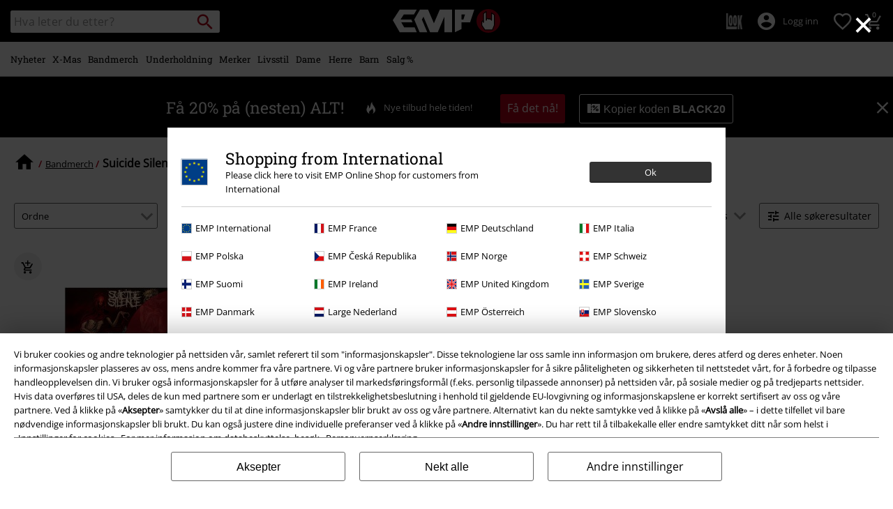

--- FILE ---
content_type: text/javascript; charset=utf-8
request_url: https://p.cquotient.com/pebble?tla=bbqv-GLB&activityType=viewCategory&callback=CQuotient._act_callback0&cookieId=abkIXpskq6Z4027mbUv142nwdz&userId=&emailId=&products=id%3A%3A547783%7C%7Csku%3A%3A%3B%3Bid%3A%3A547778%7C%7Csku%3A%3A&categoryId=band-merch-suicide-silence&refinements=%5B%7B%22name%22%3A%22Category%22%2C%22value%22%3A%22band-merch-suicide-silence%22%7D%5D&personalized=false&sortingRule=default-sort&realm=BBQV&siteId=GLB&instanceType=prd&queryLocale=no_NO&locale=no_NO&referrer=&currentLocation=https%3A%2F%2Fwww.emp-shop.no%2Fband-merch%2Fsuicide-silence%2F&__dw_p=c72e723e60abae64040dfe816d20251230230000000&ls=true&_=1764388191743&v=v3.1.3&fbPixelId=__UNKNOWN__&json=%7B%22cookieId%22%3A%22abkIXpskq6Z4027mbUv142nwdz%22%2C%22userId%22%3A%22%22%2C%22emailId%22%3A%22%22%2C%22products%22%3A%5B%7B%22id%22%3A%22547783%22%2C%22sku%22%3A%22%22%7D%2C%7B%22id%22%3A%22547778%22%2C%22sku%22%3A%22%22%7D%5D%2C%22categoryId%22%3A%22band-merch-suicide-silence%22%2C%22refinements%22%3A%22%5B%7B%5C%22name%5C%22%3A%5C%22Category%5C%22%2C%5C%22value%5C%22%3A%5C%22band-merch-suicide-silence%5C%22%7D%5D%22%2C%22personalized%22%3A%22false%22%2C%22sortingRule%22%3A%22default-sort%22%2C%22realm%22%3A%22BBQV%22%2C%22siteId%22%3A%22GLB%22%2C%22instanceType%22%3A%22prd%22%2C%22queryLocale%22%3A%22no_NO%22%2C%22locale%22%3A%22no_NO%22%2C%22referrer%22%3A%22%22%2C%22currentLocation%22%3A%22https%3A%2F%2Fwww.emp-shop.no%2Fband-merch%2Fsuicide-silence%2F%22%2C%22__dw_p%22%3A%22c72e723e60abae64040dfe816d20251230230000000%22%2C%22ls%22%3Atrue%2C%22_%22%3A1764388191743%2C%22v%22%3A%22v3.1.3%22%2C%22fbPixelId%22%3A%22__UNKNOWN__%22%7D
body_size: 269
content:
/**/ typeof CQuotient._act_callback0 === 'function' && CQuotient._act_callback0([{"k":"__cq_uuid","v":"abkIXpskq6Z4027mbUv142nwdz","m":34128000},{"k":"__cq_seg","v":"0~0.00!1~0.00!2~0.00!3~0.00!4~0.00!5~0.00!6~0.00!7~0.00!8~0.00!9~0.00","m":2592000}]);

--- FILE ---
content_type: text/javascript
request_url: https://www.emp-shop.no/on/demandware.static/Sites-GLB-Site/-/no_NO/v1764384654805/js/search~680b2c56.js
body_size: 1019
content:
!function(e){function r(r){for(var t,i,u=r[0],c=r[1],s=r[2],p=0,f=[];p<u.length;p++)i=u[p],Object.prototype.hasOwnProperty.call(o,i)&&o[i]&&f.push(o[i][0]),o[i]=0;for(t in c)Object.prototype.hasOwnProperty.call(c,t)&&(e[t]=c[t]);for(l&&l(r);f.length;)f.shift()();return a.push.apply(a,s||[]),n()}function n(){for(var e,r=0;r<a.length;r++){for(var n=a[r],t=!0,u=1;u<n.length;u++){var c=n[u];0!==o[c]&&(t=!1)}t&&(a.splice(r--,1),e=i(i.s=n[0]))}return e}var t={},o={23:0},a=[];function i(r){if(t[r])return t[r].exports;var n=t[r]={i:r,l:!1,exports:{}};return e[r].call(n.exports,n,n.exports,i),n.l=!0,n.exports}i.e=function(e){var r=[],n=o[e];if(0!==n)if(n)r.push(n[2]);else{var t=new Promise((function(r,t){n=o[e]=[r,t]}));r.push(n[2]=t);var a,u=document.createElement("script");u.charset="utf-8",u.timeout=120,i.nc&&u.setAttribute("nonce",i.nc),u.src=function(e){return i.p+""+({8:"app+productdetail+product_async~9cae51ed",9:"campaign~bab4d36e",10:"search_index.js~9cae51ed",19:"owl_carousel_async~f874a4f9",20:"product_async~522e89ad",22:"refinementsDesktop~9cae51ed",24:"updateProductListing~9cae51ed",25:"vendor-fancybox_async~b13bc3bf",26:"vendor-flip~e8354114",27:"vendor-nouislider~d874809a",28:"vendor-owl_carousel_async~171a7ec0"}[e]||e)+".js"}(e);var c=new Error;a=function(r){u.onerror=u.onload=null,clearTimeout(s);var n=o[e];if(0!==n){if(n){var t=r&&("load"===r.type?"missing":r.type),a=r&&r.target&&r.target.src;c.message="Loading chunk "+e+" failed.\n("+t+": "+a+")",c.name="ChunkLoadError",c.type=t,c.request=a,n[1](c)}o[e]=void 0}};var s=setTimeout((function(){a({type:"timeout",target:u})}),12e4);u.onerror=u.onload=a,document.head.appendChild(u)}return Promise.all(r)},i.m=e,i.c=t,i.d=function(e,r,n){i.o(e,r)||Object.defineProperty(e,r,{enumerable:!0,get:n})},i.r=function(e){"undefined"!=typeof Symbol&&Symbol.toStringTag&&Object.defineProperty(e,Symbol.toStringTag,{value:"Module"}),Object.defineProperty(e,"__esModule",{value:!0})},i.t=function(e,r){if(1&r&&(e=i(e)),8&r)return e;if(4&r&&"object"==typeof e&&e&&e.__esModule)return e;var n=Object.create(null);if(i.r(n),Object.defineProperty(n,"default",{enumerable:!0,value:e}),2&r&&"string"!=typeof e)for(var t in e)i.d(n,t,function(r){return e[r]}.bind(null,t));return n},i.n=function(e){var r=e&&e.__esModule?function(){return e.default}:function(){return e};return i.d(r,"a",r),r},i.o=function(e,r){return Object.prototype.hasOwnProperty.call(e,r)},i.p="",i.oe=function(e){throw console.error(e),e};var u=window.empWebpackJsonp=window.empWebpackJsonp||[],c=u.push.bind(u);u.push=r,u=u.slice();for(var s=0;s<u.length;s++)r(u[s]);var l=c;a.push([314,4,6,5,7,0,1,2,3]),n()}({314:function(e,r,n){"use strict";var t=n(40),o=n(76),a=n(69),i=n(10);$((function(){t.init(),o.init(),a.createListingOnHoverEvent(),i.init()}))}});

--- FILE ---
content_type: text/javascript
request_url: https://www.emp-shop.no/on/demandware.static/Sites-GLB-Site/-/no_NO/v1764384654805/js/campaign~bab4d36e.js
body_size: 2463
content:
(window.empWebpackJsonp=window.empWebpackJsonp||[]).push([[9],{11:function(t,o,n){"use strict";var e=n(7),a=n(1),i=n(23).updateWishlistIcons,c=n(3),r=n(2),s={init:function(){p(),E(),$(".js-open-diy-modal").on("click",(function(){var t=$(".js-diy-variations").html();a.open(t,{onOpen:function(){$(".js-diy-add-to-cart").toArray().forEach((function(t){$(t).on("click",(function(t){f($(t.currentTarget).data("pid"),!1),a.close()}))}))}})}))}};function l(t,o,n){var a=o.find("option:selected").val();o.off("change"),o.on("change",(function(o){var c=$(o.currentTarget),s=c.find("option:selected"),d=s.val();if(a!==d){var u=c.parents(t),f=s.data("url");r.show(),$.ajax(f).done((function(o){u.html(""),u.html(o),e.init();var a=u.find(n);i(u),l(t,a,n),a.val(d),r.hide()}))}}))}function d(t,o,n){$(document).on("click",n,(function(n){var e=$(n.currentTarget),a=e.data("pid");null!==a&&h(a)?(f(a,!1),v(e,t,o,!0)):v(e,t,o,!1)}))}function u(t,o,n,e,a){n.off("click"),n.on("click",(function(){var n=a.find(e).toArray(),i=[],c=!1;n.forEach((function(n){null===$(n).data("pid")&&(v($(n),t,o,!1),c=!0),i.push($(n).data("pid"))})),c||i.forEach((function(e,a){null!==e&&h(e)?(v($(n[a]),t,o,!0),f(e,!0)):v($(n[a]),t,o,!1)}))}))}function f(t,o){var n=[{name:"Quantity",value:"1.0"},{name:"cartAction",value:"add"},{name:"crsf_token",value:$(".js-csrf-token").text()},{name:"pid",value:t},{name:"webtrekkpid",value:$(".js-webtrekk-pid").text()}],e={productId:t,quantity:1,url:"".concat(window.Urls.addProductToCart,"?pid=").concat(t,"&format=ajax"),formdata:n};r.show(),$.post(e).done((function(t){$("#mini-cart").html(t),r.hide(),function(t){var o=t?$("#campaign-addcart-multiple").html():$("#campaign-addcart-single").html();0===$(".tingle-modal--visible").length&&a.open(o,{onOpen:function(t){$(".js-continue-shopping",t.modalBoxContent).on("click",a.close)}})}(o)}))}function h(t){return!!t}function v(t,o,n,e){var a=t.parents(o).find(n);e?a.removeClass("hightlighted-tile"):a.addClass("hightlighted-tile")}function p(){if(0!==$(".js-halloween-out-fit-slider").length){var t=".js-halloween-slider-tile",o=".js-halloween-slider-tile-variation-select",n=$(".js-add-all-to-cart-button"),e=$(".owl-item.active.center");$(o).toArray().forEach((function(n){l(t,$(n),o)})),d(t,o,".js-add-to-cart-button"),u(t,o,n,".js-add-to-cart-button",e),g(t,n),i(),$(".owl-carousel").on("resized.owl.carousel",(function(){g(t,n)}))}}function g(t,o){var n=$(t).width()+22;o.css("width",n)}function m(){var t=$(".js-header-height");return t.length>0?t.height():0}function j(t,o,n,e){t.each((function(t,a){var i=$(a).find(n),c=$(a).find(o),r=w(i,300,!0),s=c.hasClass(e);r&&!s?C(c,e,"add"):!r&&s&&C(c,e,"remove")}))}function y(t,o,n,e){t.each((function(t,a){var i=$(a).find(e);if(0!==i.length){var c=$(a).find(o),r=$(a).find(".js-outfit-image"),s=i.hasClass("d-none"),l=w(c,300,!0);l&&s?i.removeClass("d-none"):l||s||i.addClass("d-none"),r.each((function(t,o){var e=$(o).data("outfit-image"),a=document.documentElement.clientHeight/2;w($(o),a,!1)&&k(i,n,e)}))}}))}function b(t,o,n,e){var a=t.closest(o).find(e);if(a.length>0){var i=t.scrollTop(),c=t.get(0).scrollHeight,r=c/t.data("image-count"),s=t.height(),l=s/2;k(a,n,Math.ceil((i-l)/r));var d=a.get(0).scrollHeight;if(d>s){var u=d/100*(i/(c-r)*100);a.get(0).scrollTo({top:u,behavior:"smooth"})}}}function k(t,o,n){t.find(o).removeClass("active"),t.find(o+'[data-outfit-thumb="'+n+'"]').addClass("active")}function w(t,o,n){var e=document.documentElement.clientHeight,a=$(window).scrollTop(),i=a+e,c=t.offset().top,r=c+t.outerHeight();return n&&(r-=e),c+o<=i&&r>=a}function C(t,o,n){var e=t.closest(".js-outfit-products");if("add"===n){var a=e.outerHeight();t.addClass(o),e.css("min-height",a)}else t.removeClass(o),c.isDesktop()&&e.removeAttr("style")}function E(){var t=$(".js-diy-add-to-cart");t.data("has-event")||(t.on("click",(function(){var o=$(".js-diy-variations").html();o?a.open(o,{onOpen:function(o){S(o,!1,t,null)}}):f($(".js-diy-no-variations").data("pid"),!1)})),t.attr("data-has-event",!0))}function S(t,o,n,e){var a=$(".variation-button-element");n.hasClass("has-variants")?a.toArray().forEach((function(a){$(a).on("click",(function(a){var i=$(a.currentTarget).data("url");$.ajax(i).done((function(a){var i=a.pid;t.close(),o?(x(n,e),O(i)):f(i,!1)}))}))})):(x(n,e),O(n.data("pid")),I())}function T(t){var o=JSON.parse(localStorage.getItem("pids")),n=t.toArray();o?n.forEach((function(t){var n=$(t).find(".js-diy-checkbox"),e=n.data("pid");o.forEach((function(t){t.indexOf(e)>-1&&(n.find("span").removeClass("opacity-0"),n.data("is-checked",!0))}))})):n.forEach((function(t){var o=$(t).find(".js-diy-checkbox");o.find("span").addClass("opacity-0"),o.data("is-checked",!1)})),I()}function x(t,o){o&&o.removeClass("opacity-0"),t&&t.data("is-checked",!0)}function O(t){var o=JSON.parse(localStorage.getItem("pids"))||[];t&&(o.push(t),localStorage.removeItem("pids"),localStorage.setItem("pids",JSON.stringify(o)),I())}function I(){var t=$(".js-product-qty"),o=$(".js-product-qty-text"),n=JSON.parse(localStorage.getItem("pids"));n?(t.text(n.length),o.text(Resources.PRODUCT_SELECTED_QTY),n.length>1&&n.length<5?o.text(Resources.PRODUCTS_SELECTED_QTY_FEW):n.length>4&&o.text(Resources.PRODUCTS_SELECTED_QTY)):t.text("0")}t.exports=s,t.exports.diyListing=function(t){T(t),function(t){t.toArray().forEach((function(t){$(t).find(".js-diy-checkbox").on("click",(function(t){var o=$(t.currentTarget),n=o.data("pid"),e=o.data("is-checked"),i=o.find("span");i.length>0&&(e?(i.addClass("opacity-0"),o.data("is-checked",!1),function(t){if(t){var o=JSON.parse(localStorage.getItem("pids"));o.length>0&&o.forEach((function(n){n.indexOf(t)>-1&&(o.splice(o.indexOf(t),1),localStorage.removeItem("pids"),localStorage.setItem("pids",JSON.stringify(o)),I())}))}}(n)):function(t,o,n){var e=window.Urls.renderVariations,i="pid=".concat(t),c="".concat(e,"?").concat(i);$.ajax(c).done((function(t){t.trim().length>0?a.open(t,{onOpen:function(t){S(t,!0,o,n)}}):S(null,!0,o,n)}))}(n,o,i))}))}))}(t),E(),function(t){$(".js-sticky-add-to-cart-bar-button").on("click",(function(){var o=JSON.parse(localStorage.getItem("pids"));o&&(o.forEach((function(t){f(t,o.length>1)})),localStorage.removeItem("pids"),T(t))}))}(t)},t.exports.outfitSlider=function(){!function(){var t=".js-outfit-slider";if(0===$(t).length)return;var o="overlay-active",n=".js-outfit-image-slider",e=".js-outfit-slider-thumbs",a=".js-outfit-slider-thumb";c.isMobile()&&(j($(t),".js-outfit-overlay",n,o),y($(t),n,a,e));$(window).on("scroll",(function(){c.isMobile()&&(j($(t),".js-outfit-overlay",n,o),y($(t),n,a,e))})),$(window).on("resize",(function(){c.isMobile()?(j($(t),".js-outfit-overlay",n,o),y($(t),n,a,e)):(b($(n),t,a,e),C($(".js-outfit-overlay"),o,"remove"))})),$(document).on("click touchstart","."+o,(function(o){if(c.isMobile()){var i=$(o.currentTarget);!function(t,o,n){$("body").css("overflow","hidden");var e=t.closest(o).find(n),a=e.offset().top+e.height(),i=m();$("html, body").animate({scrollTop:a-i},800,(function(){$("body").removeAttr("style")}))}($(i),t,n),y($(t),n,a,e)}})),$(n).on("scroll",(function(o){c.isDesktop()&&b($(o.currentTarget),t,a,e)})),$(a).on("click touch",(function(o){!function(t,o,n,e,a){if(t.hasClass("active"))return;var i=t.closest(n),r=t.closest(e),s=t.data("outfit-thumb");if(i.find(o).removeClass("active"),t.addClass("active"),c.isMobile()){var l=m(),d=t.closest(e).find('[data-outfit-image="'+s+'"]').offset().top-l;window.scrollTo({top:d,behavior:"smooth"})}else{var u=r.find(a),f=u.get(0).scrollHeight,h=u.data("image-count"),v=f/h*s;u.scrollTop(v)}}($(o.currentTarget),a,e,t,n)}))}(),function(){var t=".js-outfit-variation-select";if(0===$(".js-add-all-to-cart-button").length)return;$(t).toArray().forEach((function(o){l(".js-outfit-tile",$(o),t)})),d(".js-outfit-tile",t,".js-add-to-cart-button"),$(".js-add-all-to-cart-button").each((function(o,n){var e=$(n).closest(".js-outfit-slider");u(".js-outfit-tile",t,$(n),".js-add-to-cart-button",e)}))}(),i()},t.exports.outfitSliderHalloween=p}}]);

--- FILE ---
content_type: text/javascript;charset=UTF-8
request_url: https://www.emp-shop.no/on/demandware.store/Sites-GLB-Site/no_NO/Resources-LoadAppResources?v=v1764384654805
body_size: 5068
content:


window.Constants = {"COOKIE_CONSENT_STORAGE_ID":"disallowed_cookies","INTERNAL_HOSTNAME":"www.emp-shop.no","TENANT_SHOP_NAME":null};
window.Resources = {"OK":"OK","ARE_YOU_HUMAN":"Er du et menneske?","PACKSTATION_LOCAL_COLLECT":"Ditt lokale hentested er bekreftet!","GLOBAL_ERROR_HEDALINE":"Oisann, noe gikk galt...","CC_LOAD_ERROR":"Kunne ikke laste kredittkortinformasjon!","CARD_REMOVE_BUTTON_TEXT":"Remove Card","REG_ADDR_ERROR":"Kunne ikke finne adresse","SERVER_ERROR":"Tilkobling til server mislyktes!","BAD_RESPONSE":"Feil samsvarshenting - tolkningsfeil!","INVALID_PHONE":"Vennligst oppgi et gyldig telefonnummer","INVALID_USERNAME":"Your entry is invalid.","COULD_NOT_SELECT_SHIPPING_ADDRESS":"Kune ikke velge leveringsadresse","GIFT_CERT_INVALID":"Ugyldig gavekortkode.","GIFT_CERT_BALANCE":"Din nåværende gavekortsaldo er","GIFT_CERT_AMOUNT_INVALID":"Gavekortet kan kjøpes for minumum 5 til maksimum 5000","GIFT_CERT_MISSING":"Skriv inn en rabattkupongkode eller gavekortkode.","INVALID_OWNER":"Dette er visst et kredittkortnummer. Vennligst skriv inn navnet på kortet.","CHAR_LIMIT_MSG":"Du har {0} tegn igjen av {1}","CONFIRM_DELETE":"Vil du fjerne denne {0}?","TITLE_GIFTREGISTRY":"Gaveliste","TITLE_ADDRESS":"Adresse","SERVER_CONNECTION_ERROR":"Tilkobling til server mislyktes!","IN_STOCK_DATE":"Forventes på lager {0}.","ITEM_STATUS_NOTAVAILABLE":"Denne varen er for øyeblikket ikke tilgjengelig","PCA_SEARCH_NOTIFICATION":"Fortsett å skrive adressen din for å se flere resultater","PCA_SEARCH_START":"Skriv inn adressen din her:","PCA_SEARCH_INFO":"For å søke på en adresse: skriv inn begynnelsen på adressen og velg så din adresse blant alternativene som dukker opp.","PCA_SEARCH_SUCCESS":"Ditt adressesøk var vellykket.","INVALID_DATE":"Ditt adressesøk var vellykket.","NOT_SUPPORTED_CHARACTERS":"Your entry is invalid. Please use Latin letters.","COUNTDOWN_DAYS":"dager","COUNTDOWN_HOURS":"timer","COUNTDOWN_MINUTES":"minutter","COUNTDOWN_SECONDS":"sekunder","AMAZON_LOGIN_ERROR":"No Amazon Pay in NO","VALIDATE_REQUIRED":"Dette feltet må fylles inn","VALIDATE_REMOTE":"Vennligst tilpass dette feltet.","VALIDATE_EMAIL":"Skriv inn en gyldig e-postadresse.","VALIDATE_URL":"Vennligst fyll i en gyldig URL.","VALIDATE_DATE":"Skriv inn en gyldig dato","VALIDATE_DATEISO":"Vennligst oppgi gyldig dato (ISO).","VALIDATE_NUMBER":"Vennligst skriv inn et gyldig tall.","VALIDATE_DIGITS":"Kun tall.","VALIDATE_CREDITCARD":"Skriv inn et gyldig kredittkortnummer.","VALIDATE_EQUALTO":"Skriv inn den samme verdien igjen.","VALIDATE_MAXLENGTH":"Ikke skriv inn mer enn {0} tegn.","VALIDATE_MINLENGTH":"Skriv inn minst {0} tegn.","VALIDATE_RANGELENGTH":"Skriv inn en verdi mellom {0} og {1} tegn.","VALIDATE_RANGE":"Skriv inn en verdi mellom {0} og {1}","VALIDATE_MAX":"Skriv inn en verdi som er mindre enn eller lik {0}.","VALIDATE_MIN":"Skriv inn en verdi som er større enn eller lik {0}.","VALIDATE_IBAN":"Skriv inn et gyldig IBAN-nummer.","ADYEN_CC_VALIDATE":"Vennligst oppgi gyldig kredittkort.","RETURN_ARTICLE_ERROR":"Velg dine varer","RETURN_CHOOSE_REASON_ERROR":"Vennligst velg grunn","RETURN_CHOOSE_QTY_ERROR":"Velg antall","RETURN_LABEL_ERROR":"Vi beklager, men det oppsto en feil ved henting av returetiketten din. Vennligst kontakt EMPs kundeservice for hjelp.","RETURN_QR_ERROR":"Feil ved oppretting av QR-kode. Ta kontakt med kundeservice.","CHOOSE_AS_PACKSTATION":"Velg som hentested","SEARCH_SHOW_RESULT":"Vis * resultater","SEARCH_SHOW_RESULTS":"Vis * resultater","PRODUCT_SELECTED_QTY":"Valgt vare","PRODUCTS_SELECTED_QTY_FEW":"Valgte varer","PRODUCTS_SELECTED_QTY":"Valgte varer","SEARCH_PLACEHOLDER":"Hva leter du etter?","PRODUCT_DELETED_QTY":"Varen er nå fjernet","PRODUCTS_DELETED_QTY_FEW":"Varene er nå fjernet","PRODUCTS_DELETED_QTY":"Varene er nå fjernet","INVALID_CC_NUMBER":"Ugyldig kortnummer","INPUT_RULES_VIOLATED":"Please don't apply special characters like <>:=$%?!*+@;","INPUT_RULES_VIOLATED_PHONE":"Please only apply numbers from 0-9 as well as characters + and -","CART_EDIT_QTY_ERROR_MAX_EXCEEDED":"Du har nådd det største godkjente antallet for denne ordren.","CART_EDIT_QTY_VALUE_ERROR":"Please enter a valid quantity.","IN_STOCK":"På lager","QTY_IN_STOCK":"Bare {0} igjen på lager","PREORDER":"Forhåndsbestill","QTY_PREORDER":"{0} vare(r) er tilgjengelig for forhåndsbestilling.","REMAIN_PREORDER":"De gjenværende varene kan forhåndsbestilles.","BACKORDER":"Restordre","QTY_BACKORDER":"Restordre {0} vare(r)","REMAIN_BACKORDER":"De gjenværende varene er tilgjengelig som restordre.","NOT_AVAILABLE":"Denne varen er for øyeblikket ikke tilgjengelig","REMAIN_NOT_AVAILABLE":"De gjenværende varene er for øyeblikkt ikke tilgjengelig. Vennligst juster antall."};
window.Urls = {"transientResources":"/on/demandware.store/Sites-GLB-Site/no_NO/Resources-LoadTransient","staticJsPath":"/on/demandware.static/Sites-GLB-Site/-/no_NO/v1764384654805/js/","minicartGC":"/on/demandware.store/Sites-GLB-Site/no_NO/GiftCert-ShowMiniCart","minicart":"/on/demandware.store/Sites-GLB-Site/no_NO/Cart-MiniAddProduct","cartShow":"/cart/","giftRegAdd":"https://www.emp-shop.no/on/demandware.store/Sites-GLB-Site/no_NO/Address-GetAddressDetails?addressID=","addressesList":"https://www.emp-shop.no/addressbook/","wishlistAddress":"https://www.emp-shop.no/on/demandware.store/Sites-GLB-Site/no_NO/Wishlist-SetShippingAddress","wishlistShow":"https://www.emp-shop.no/wishlist/","deleteAddress":"/on/demandware.store/Sites-GLB-Site/no_NO/Address-Delete","getSetItem":"/on/demandware.store/Sites-GLB-Site/no_NO/Product-GetSetItem","getAvailability":"/on/demandware.store/Sites-GLB-Site/no_NO/Product-GetAvailability","searchsuggest":"/on/demandware.store/Sites-GLB-Site/no_NO/Search-GetSuggestions","searchHistory":"/on/demandware.store/Sites-GLB-Site/no_NO/Search-RenderSearchHistory","summaryRefreshURL":"/on/demandware.store/Sites-GLB-Site/no_NO/COBilling-UpdateSummary","miniShippingRefreshURL":"/on/demandware.store/Sites-GLB-Site/no_NO/COBilling-UpdateMiniShipping","billingSelectCC":"https://www.emp-shop.no/on/demandware.store/Sites-GLB-Site/no_NO/COBilling-SelectCreditCard","shippingMethodsJSON":"https://www.emp-shop.no/on/demandware.store/Sites-GLB-Site/no_NO/COShipping-GetApplicableShippingMethodsJSON","shippingMethodsList":"https://www.emp-shop.no/on/demandware.store/Sites-GLB-Site/no_NO/COShipping-UpdateShippingMethodList","selectShippingAddress":"https://www.emp-shop.no/on/demandware.store/Sites-GLB-Site/no_NO/COShipping-SelectShippingAddress","selectShippingMethodsList":"https://www.emp-shop.no/on/demandware.store/Sites-GLB-Site/no_NO/COShipping-SelectShippingMethod","giftCardCheckBalance":"https://www.emp-shop.no/on/demandware.store/Sites-GLB-Site/no_NO/COBilling-GetGiftCertificateBalance","billing":"/billing/","rateLimiterReset":"/on/demandware.store/Sites-GLB-Site/no_NO/RateLimiter-HideCaptcha","csrffailed":"/on/demandware.store/Sites-GLB-Site/no_NO/CSRF-Failed","customerAddressForm":"/on/demandware.store/Sites-GLB-Site/no_NO/AddressMgr-GetCustomerAddressFormFields","shippingAddressForm":"/on/demandware.store/Sites-GLB-Site/no_NO/AddressMgr-GetShippingAddressFormFields","billingAddressForm":"/on/demandware.store/Sites-GLB-Site/no_NO/AddressMgr-GetBillingAddressFormFields","emarsysDialogSignupSubmit":"/on/demandware.store/Sites-GLB-Site/no_NO/EmarsysNewsletter-DialogSubscription","marketingCloudDialogSignupSubmit":"/on/demandware.store/Sites-GLB-Site/no_NO/MarketingCloud-Subscribe","emarsysDialogUnsubscribeSubmit":"/on/demandware.store/Sites-GLB-Site/no_NO/EmarsysNewsletter-EmailUnsubscribe","jobNewsletterUnsubConfirmed":"/on/demandware.store/Sites-GLB-Site/no_NO/Jobs-JobsNewsletterUnsubscribeConfirmed","IncludeHeaderCustomerInfo":"/on/demandware.store/Sites-GLB-Site/no_NO/Home-IncludeHeaderCustomerInfo","getReviewList":"/on/demandware.store/Sites-GLB-Site/no_NO/Review-IncludeProductReviewsList","getReviewListFull":"/on/demandware.store/Sites-GLB-Site/no_NO/Review-IncludeProductReviewsFull","getOrderReferenceDetails":"/on/demandware.store/Sites-GLB-Site/no_NO/AmazonPaymentsController-GetOrderReferenceDetails","getBillingAgreementDetails":"/on/demandware.store/Sites-GLB-Site/no_NO/AmazonPaymentsController-GetBillingAgreementDetails","getOrderReferenceBillingDetails":"/on/demandware.store/Sites-GLB-Site/no_NO/AmazonPaymentsController-GetOrderReferenceBillingDetails","getBillingAgreementBillingDetails":"/on/demandware.store/Sites-GLB-Site/no_NO/AmazonPaymentsController-GetBillingAgreementBillingDetails","setConsentStatus":"/on/demandware.store/Sites-GLB-Site/no_NO/AmazonPaymentsController-SetConsentStatus","setOrderReferenceID":"/on/demandware.store/Sites-GLB-Site/no_NO/AmazonPaymentsController-SetOrderReferenceID","setBillingAgreement":"/on/demandware.store/Sites-GLB-Site/no_NO/AmazonPaymentsController-SetBillingAgreement","editButtonRedirect":"/on/demandware.store/Sites-GLB-Site/no_NO/AmazonPaymentsController-EditButtonRedirect","apSubmit":"/on/demandware.store/Sites-GLB-Site/no_NO/AmazonPaymentsController-Submit","apErrorRedirect":"/on/demandware.store/Sites-GLB-Site/no_NO/AmazonPaymentsController-RedirectOnError","emarsysInterests":"/on/demandware.store/Sites-GLB-Site/no_NO/EmarsysNewsletter-InterestOptions","setNewShopNotificationIsShown":"/on/demandware.store/Sites-GLB-Site/no_NO/Home-SetNewShopNotificationIsShown","checkoutInit":"/on/demandware.store/Sites-GLB-Site/no_NO/COInit-Start","checkoutSummary":"/revieworder/","checkoutShipping":"/shipping/","availabilityOverview":"/on/demandware.store/Sites-GLB-Site/no_NO/Inventory-GetAvailabilityOverview","getServerTime":"/on/demandware.store/Sites-GLB-Site/no_NO/Page-GetServerTime","dhlMarkerImage":"/on/demandware.static/Sites-GLB-Site/-/default/dw52c10671/images/logos/DHL.png","royalMailLCMarkerImage":"/on/demandware.static/Sites-GLB-Site/-/default/dw5c18da72/images/logos/Royal_mail_pin.svg","miniCartInfo":"/on/demandware.store/Sites-GLB-Site/no_NO/Cart-MiniCart","miniCartContent":"/on/demandware.store/Sites-GLB-Site/no_NO/Cart-MiniCartContent","getWishlistPageLinkIcon":"/on/demandware.store/Sites-GLB-Site/no_NO/Wishlist-GetWishlistPageLinkIcon","getShippingPoints":"/on/demandware.store/Sites-GLB-Site/no_NO/Shipping-GetShippingPoints","getAddressDetailsLoqate":"/on/demandware.store/Sites-GLB-Site/no_NO/Address-GetAddressDetailsLoqate","getAddressSuggestionLoqate":"/on/demandware.store/Sites-GLB-Site/no_NO/Address-GetAddressSuggestionLoqate","getAddressValidationResult":"/on/demandware.store/Sites-GLB-Site/no_NO/Address-GetAddressValidationResult","getHitTileSizes":"/on/demandware.store/Sites-GLB-Site/no_NO/Product-GetHitTileSizes","IsAuthenticated":"/on/demandware.store/Sites-GLB-Site/no_NO/Login-IsAuthenticated","serviceWorker":"/sw/","getSubCategories":"https://www.emp-shop.no/on/demandware.store/Sites-GLB-Site/no_NO/Home-GetSubCategories","lazyloadContentSlot":"https://www.emp-shop.no/on/demandware.store/Sites-GLB-Site/no_NO/Home-LazyloadContentSlot","renderOnPageRefinements":"https://www.emp-shop.no/on/demandware.store/Sites-GLB-Site/no_NO/Search-IncludeRefinebar","renderOnPageRefinementsMobile":"https://www.emp-shop.no/on/demandware.store/Sites-GLB-Site/no_NO/Search-IncludeRefinebarMobile","renderRefinements":"https://www.emp-shop.no/on/demandware.store/Sites-GLB-Site/no_NO/Search-IncludeRefinebarAttributesMobile","renderSubCategories":"https://www.emp-shop.no/on/demandware.store/Sites-GLB-Site/no_NO/Search-RenderSubCategories","renderFilter":"https://www.emp-shop.no/on/demandware.store/Sites-GLB-Site/no_NO/Search-RenderFilterTemplate","renderRefinementOverlayDesktop":"https://www.emp-shop.no/on/demandware.store/Sites-GLB-Site/no_NO/Search-IncludeRefineOverlayDesktop","renderRefinementHeadlineDesktop":"https://www.emp-shop.no/on/demandware.store/Sites-GLB-Site/no_NO/Search-IncludeRefineHeadlineDesktop","renderRefinementAttrDesktop":"https://www.emp-shop.no/on/demandware.store/Sites-GLB-Site/no_NO/Search-IncludeRefineAttributeDesktop","renderSearchResultButton":"https://www.emp-shop.no/on/demandware.store/Sites-GLB-Site/no_NO/Search-RenderSearchResultButton","renderCategories":"https://www.emp-shop.no/on/demandware.store/Sites-GLB-Site/no_NO/Search-IncludeCategories","renderSearchElement":"https://www.emp-shop.no/on/demandware.store/Sites-GLB-Site/no_NO/Search-GetSearchElement","renderDisabledRefinements":"https://www.emp-shop.no/on/demandware.store/Sites-GLB-Site/no_NO/Search-IncludeDisabledRefinements","renderRefinedProducts":"https://www.emp-shop.no/on/demandware.store/Sites-GLB-Site/no_NO/Search-IncludeRefinedProducts","loadOdoscopeDeferredChunk":"https://www.emp-shop.no/on/demandware.store/Sites-GLB-Site/no_NO/Search-LoadOdoscopeDeferredChunk","renderSearchResultHits":"https://www.emp-shop.no/on/demandware.store/Sites-GLB-Site/no_NO/Search-renderSearchResultHits","getSearchResultCount":"https://www.emp-shop.no/on/demandware.store/Sites-GLB-Site/no_NO/Search-GetSearchResultCount","getActiveFilters":"https://www.emp-shop.no/on/demandware.store/Sites-GLB-Site/no_NO/Search-GetActiveFilters","getPageMetaDataforCategory":"https://www.emp-shop.no/on/demandware.store/Sites-GLB-Site/no_NO/SearchExtensions-GetPageMetaDataforCategory","updateListing":"https://www.emp-shop.no/search/","renderMediaContentTiles":"https://www.emp-shop.no/on/demandware.store/Sites-GLB-Site/no_NO/Events-RenderMediaContentTiles","eventGetVotes":"https://www.emp-shop.no/on/demandware.store/Sites-GLB-Site/no_NO/Events-GetVotes","eventAddVote":"https://www.emp-shop.no/on/demandware.store/Sites-GLB-Site/no_NO/Events-AddVote","eventUndoVote":"https://www.emp-shop.no/on/demandware.store/Sites-GLB-Site/no_NO/Events-UndoVote","DyHeaderInformation":"https://www.emp-shop.no/on/demandware.store/Sites-GLB-Site/no_NO/Cart-DyHeaderInformation","addProductToCart":"https://www.emp-shop.no/on/demandware.store/Sites-GLB-Site/no_NO/Cart-AddProduct","addToCartSuccessModal":"https://www.emp-shop.no/on/demandware.store/Sites-GLB-Site/no_NO/Cart-RenderCartSuccessOverlay","addProductWishlist":"https://www.emp-shop.no/on/demandware.store/Sites-GLB-Site/no_NO/Wishlist-Add","renderWishlistPagination":"https://www.emp-shop.no/on/demandware.store/Sites-GLB-Site/no_NO/Wishlist-RenderWishlistPagination","renderVariations":"https://www.emp-shop.no/on/demandware.store/Sites-GLB-Site/no_NO/Campaign-RenderVariations","deleteElementFromWishlist":"https://www.emp-shop.no/on/demandware.store/Sites-GLB-Site/no_NO/Wishlist-DeleteWishlistItem","openSizeOverlayForWishlist":"https://www.emp-shop.no/on/demandware.store/Sites-GLB-Site/no_NO/Wishlist-RenderSizeOverlay","renderWishlistProductTile":"https://www.emp-shop.no/on/demandware.store/Sites-GLB-Site/no_NO/Wishlist-RenderWishlistProductTile","renderHeaderMenuMobile":"https://www.emp-shop.no/on/demandware.store/Sites-GLB-Site/no_NO/Home-GetHeaderElement?template=navigation%2fmobile%2fheaderMenuMobile","renderHeaderSubMenuMobile":"https://www.emp-shop.no/on/demandware.store/Sites-GLB-Site/no_NO/Home-GetHeaderElement?template=navigation%2fmobile%2fheaderSubMenuMobile","renderHeaderMenuDesktop":"https://www.emp-shop.no/on/demandware.store/Sites-GLB-Site/no_NO/Home-GetHeaderElement?template=navigation%2ftabNavigation%2fheaderMenuTabsDesktop","renderAddressEdit":"https://www.emp-shop.no/on/demandware.store/Sites-GLB-Site/no_NO/Address-RenderAddressEdit","closeGlobalHeader":"https://www.emp-shop.no/on/demandware.store/Sites-GLB-Site/no_NO/Content-CloseGlobalHeader","renderModelSwitch":"https://www.emp-shop.no/on/demandware.store/Sites-GLB-Site/no_NO/Search-RenderModelSwitch","removeSavedCard":"https://www.emp-shop.no/on/demandware.store/Sites-GLB-Site/no_NO/COBilling-RemoveSavedCard","fromSummaryModal":"https://www.emp-shop.no/revieworder/","renderCategoryBanner":"https://www.emp-shop.no/on/demandware.store/Sites-GLB-Site/no_NO/Search-GetCategoryBanner","setPageFontLoad":"https://www.emp-shop.no/on/demandware.store/Sites-GLB-Site/no_NO/Home-SetPageFontLoad","passkeyRegOptions":"https://www.emp-shop.no/on/demandware.store/Sites-GLB-Site/no_NO/Passkey-GenerateRegistrationOptions","passkeyVerifyRegLoggedIn":"https://www.emp-shop.no/on/demandware.store/Sites-GLB-Site/no_NO/Passkey-VerifyRegistrationLoggedInCustomer","passkeyVerifyRegNewCustomer":"https://www.emp-shop.no/on/demandware.store/Sites-GLB-Site/no_NO/Passkey-VerifyRegistrationNewCustomer","passkeyVerifyRegRecovery":"https://www.emp-shop.no/on/demandware.store/Sites-GLB-Site/no_NO/Passkey-VerifyRegistrationRecovery","passkeyAuthOptions":"https://www.emp-shop.no/on/demandware.store/Sites-GLB-Site/no_NO/Passkey-GenerateAuthenticationOptions","passkeyVerifyAuth":"https://www.emp-shop.no/on/demandware.store/Sites-GLB-Site/no_NO/Passkey-VerifyAuthentication","passkeySignUpUser":"https://www.emp-shop.no/on/demandware.store/Sites-GLB-Site/no_NO/Passkey-SignUpNewUser","passkeyFinishAccountCreation":"https://www.emp-shop.no/on/demandware.store/Sites-GLB-Site/no_NO/Passkey-FinishAccountCreation","passkeyRenderRecoveryForm":"https://www.emp-shop.no/on/demandware.store/Sites-GLB-Site/no_NO/Passkey-RenderRecoveryForm","passkeyRenderResetPasskeyEmailForm":"https://www.emp-shop.no/on/demandware.store/Sites-GLB-Site/no_NO/Passkey-RenderResetPasskeyEmailForm","passkeyRenderResetPasskeyForm":"https://www.emp-shop.no/on/demandware.store/Sites-GLB-Site/no_NO/Passkey-RenderResetPasskeyForm","passkeyFinishAccountCreationCheckout":"https://www.emp-shop.no/on/demandware.store/Sites-GLB-Site/no_NO/Passkey-FinishAccountCreationCheckout","passkeyRemovePasskeys":"https://www.emp-shop.no/on/demandware.store/Sites-GLB-Site/no_NO/Passkey-RemovePasskeyAuthenticator","getNumberOfPasskeysFromCustomer":"https://www.emp-shop.no/on/demandware.store/Sites-GLB-Site/no_NO/Passkey-GetNumberOfPasskeysFromCustomer","accountEditForm":"https://www.emp-shop.no/on/demandware.store/Sites-GLB-Site/no_NO/Account-EditForm","accountEditProfile":"https://www.emp-shop.no/profile/","accountShow":"https://www.emp-shop.no/account/","loginShow":"https://www.emp-shop.no/login/","accountShowSettings":"https://www.emp-shop.no/on/demandware.store/Sites-GLB-Site/no_NO/Account-ShowSettings","loginOrRegister":"https://www.emp-shop.no/on/demandware.store/Sites-GLB-Site/no_NO/Account-HandleLoginOrRegisterEvent","setNewPasswordPasskey":"https://www.emp-shop.no/on/demandware.store/Sites-GLB-Site/no_NO/Passkey-SetNewPasswordPasskey","PasskeyCreateCustomer":"https://www.emp-shop.no/on/demandware.store/Sites-GLB-Site/no_NO/Account-CreateCustomerProfilePasskey","passkeyDeleteModal":"https://www.emp-shop.no/on/demandware.store/Sites-GLB-Site/no_NO/Passkey-PasskeyDeleteModal","startRegister":"https://www.emp-shop.no/register/","saveEmailOnSession":"https://www.emp-shop.no/on/demandware.store/Sites-GLB-Site/no_NO/Passkey-SaveEmailOnSession","logoutIfNeeded":"https://www.emp-shop.no/on/demandware.store/Sites-GLB-Site/no_NO/Account-LogoutIfNeeded","checkIfUserHasPassword":"https://www.emp-shop.no/on/demandware.store/Sites-GLB-Site/no_NO/Account-CheckIfUserHasPassword","shouldPasskeyBeActive":"https://www.emp-shop.no/on/demandware.store/Sites-GLB-Site/no_NO/Passkey-ShouldPasskeyBeActive","checkIfAccountIsInvalidAndRemove":"https://www.emp-shop.no/on/demandware.store/Sites-GLB-Site/no_NO/Passkey-CheckIfAccountIsInvalidAndRemove","checkIfPasskeyAccountIsInvalidAndCorrect":"https://www.emp-shop.no/on/demandware.store/Sites-GLB-Site/no_NO/Passkey-CheckIfPasskeyAccountIsInvalidAndCorrect","giftfinderShow":"https://www.emp-shop.no/on/demandware.store/Sites-GLB-Site/no_NO/GiftFinder-Show","getSpecificQuestion":"https://www.emp-shop.no/on/demandware.store/Sites-GLB-Site/no_NO/GiftFinder-GetSpecificQuestion","getUrl":"https://www.emp-shop.no/on/demandware.store/Sites-GLB-Site/no_NO/GiftFinder-GetURLforResult","resultSlider":"https://www.emp-shop.no/on/demandware.store/Sites-GLB-Site/no_NO/GiftFinder-RenderResultSliderTemplate","decodePrgLink":"https://www.emp-shop.no/on/demandware.store/Sites-GLB-Site/no_NO/RedirectURL-DecodePrgLink","getMobileNavigationTeaserBox":"https://www.emp-shop.no/on/demandware.store/Sites-GLB-Site/no_NO/Home-GetMobileNavigationTeaserBox","showConsentSettingsModal":"https://www.emp-shop.no/on/demandware.store/Sites-GLB-Site/no_NO/CookieConsentHandling-ShowConsentSettingsModal","renderEmptyWishlistContent":"https://www.emp-shop.no/on/demandware.store/Sites-GLB-Site/no_NO/Wishlist-RenderEmptyWishlistContent","categoryNavContent":"https://www.emp-shop.no/on/demandware.store/Sites-GLB-Site/no_NO/Product-RenderCategoryNavContent","getQrCode":"https://www.emp-shop.no/on/demandware.store/Sites-GLB-Site/no_NO/Return-GetQrCode","getPdf":"https://www.emp-shop.no/on/demandware.store/Sites-GLB-Site/no_NO/Return-GetPdf"};
window.SitePreferences = {"AMAZON_MERCHANT_ID":"A2439CGZCOJJK","AMAZON_LOGIN_BUTTON_TYPE":"LwA","AMAZON_LOGIN_BUTTON_COLOR":"LightGray","AMAZON_LOGIN_BUTTON_SIZE":"small","AMAZON_LOGIN_REDIRECT_URL":"/on/demandware.store/Sites-GLB-Site/no_NO/AmazonPaymentsController-LoginButtonRedirect","AMAZON_PAY_REDIRECT_URL":"/on/demandware.store/Sites-GLB-Site/no_NO/AmazonPaymentsController-PayButtonRedirect","AMAZON_SCOPE":"profile postal_code payments:widget payments:shipping_address","AMAZON_PAY_BUTTON_TYPE":"PwA","AMAZON_PAY_BUTTON_COLOR":"LightGray","AMAZON_PAY_BUTTON_SIZE":"small","LISTING_INFINITE_SCROLL":false,"LISTING_REFINE_SORT":true,"BPOST_ADDRESS":{"street":"EUROPAKRUISPUNT","number":"2","zip":"1000"},"GB_GOOGLE_MAPS_KEY":"AIzaSyDORhZUog-p2uL-JamKSaMeQMuIpAdROLk","LAZYLOAD_ENABLED":true,"SIDE_FILTER_ENABLED":true,"DEFERRED_PRODUCT_LOADIND_ENABLED":true,"DEFERRED_PRODUCT_MARGIN":300,"DEFERRED_REVIEWS_LOADING_ENABLED":true,"DEFERRED_CAROUSEL_LOAIDING_ENABLED":true,"DEFERRED_CAROUSEL_MARGIN":80,"GTM_CONTAINER_ID":"GTM-W7ZBNGT","SERVICE_WORKER_ENABLED":true,"LOW_PRIORITY_GTM_ENABLED":true,"LAZYLOAD_CONTENT_SLOTS_ENABLED":true,"LAZYLOAD_CONTENT_SLOTS_MARGIN":100,"ADYEN_SF_ENABLED":true,"CUSTOMER_NAME_VALIDATION_REGEX":"^([^\\s]*[\\s]?[^\\s]*){0,3}$","KLARNA_ORDER_CONFIRMATION_ENABLED":false,"XSS_SCRIPT_PROTECTION_ACTIVE_CLIENT":true,"PASSWORD_PROTECTION_ACTIVE_CLIENT":true,"LAZYLOAD_CLS_HELPER_TIMEOUT":1000};